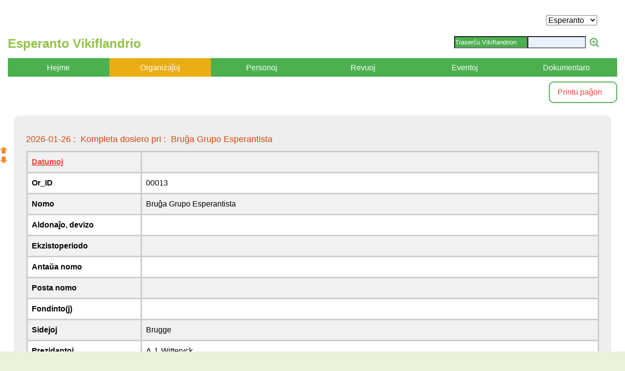

--- FILE ---
content_type: text/html; charset=UTF-8
request_url: https://vikiflandrio.alcl.be/_bezoek/__organizajoj/organ_gevonden.php?or_id=00013
body_size: 3940
content:
<!DOCTYPE html>
<html lang="nl">
	<head>
		<meta http-equiv="Content-Type" content="text/html; charset=utf-8">
		<meta name="created" content="01 maart 2020">
		<meta name="author" content="Albert CLAESEN">
		<meta name="robots" content="index,follow">
		<meta name="description" content="Esperanto organizaĵoj, organisaties, verenigingen, asocio">
		<meta name="keywords" content="Esperanto, organizaĵoj, organisaties, verenigingen, asocio">
		<title>Esperanto organizaĵoj</title>

		<meta name="viewport" content="width=device-width, initial-scale=1.0">
		<link type="text/css" rel="stylesheet" media="screen" href="../../_css/_w3.css">
		<link type="text/css" rel="stylesheet" media="screen" href="../../_css/stijlen.css">
		<link type="text/css" rel="stylesheet" media="print" href="../../_css/stijlen_pr.css">

		<script src="../../_java/sorttable.js"></script>

		<link rel="shortcut icon" href="../../favicon.ico">
	</head>

	<body>
		<div class="w3-container w3-auto" style="background-color: white">
			<div class="ac-pagina ac-textarea ac-ul"> <!-- paginainhoud -->
				<div class="dontprint">
				
<div class="dontprint">
	<div class="w3-container w3-auto" style="background-color: white">
		<div class="ac-pagina ac-textarea ac-ul"> <!-- paginainhoud -->
			<div style=" float:right; margin:20px 25px 0 0;">	<!-- Language -->
				<form method='POST' action='' id='form_taal' >
					<select name='taal' size="1" onchange='wisselTaal();' >
						<option style="font-size:15px" value='eo' 
						>
						Esperanto
						</option>
						<option style="font-size:15px" value='nl' 
						>
						Nederlands
						</option>
					</select>
				</form>
			</div>
		</div>
	</div>
</div> <!-- Einde dontprint -->


<!-- Wissel tussen Nederlands en Esperanto
**************************************** -->

	<script>
		function wisselTaal()
		{
			document.getElementById('form_taal').submit();
		}
	</script>
	
<!-- Geselecteerd gedeelte NIET printen
**************************************** -->
	<style type="text/css" media="print">
		.dontprint
		{ display: none; }
	</style>


<!-- Vervolledig invoer
**************************************** -->
<script>
function showHint(str) {
  if (str.length == 0) {
    document.getElementById("txtHint").innerHTML = "";
    return;
  } else {
    var xmlhttp = new XMLHttpRequest();
    xmlhttp.onreadystatechange = function() {
      if (this.readyState == 4 && this.status == 200) {
        document.getElementById("txtHint").innerHTML = this.responseText;
      }
    }
    xmlhttp.open("GET", "gethint.php?q="+str, true);
    xmlhttp.send();
  }
}
</script>

<!-- Voorbeeld
**************
<p><b>Start typing a name in the input field below:</b></p>
<form action="">
  <label for="fname">First name:</label>
  <input type="text" id="fname" name="fname" onkeyup="showHint(this.value)">
</form>
<p>Suggestions: <span id="txtHint"></span></p>

-->


<div>	
<h2 style="color:#94C44A; font-weight:bold; float:left;margin-top:0px;font-size:calc(20px + .5vw">Esperanto Vikiflandrio&nbsp;&nbsp;&nbsp;</h2>

<div class="w3-right ac-tooltip-zoek" style="width: 350px; vertical-align:top; height:40px; font-size: 0.8em;">

<form method="get" action="https://www.bing.com/search" target="_blank">

<input class="w3-left am-menu-bck" style="width:150px; height:25px" type="text" value="Traserĉu Vikiflandrion" />
<input type="text" style="background-color:#E8F0FE; vertical-align:top; height:25px; max-width:120px" name="q" />
<input style="width:25px" type="image" src="../../_css/img/zoek-loep.jpg" />
<input type="hidden" name="q1" value="site:vikiflandrio.alcl.be/_bezoek/" />

</form>
</div>
<p class="break"></p>

</div>
	<div style="position:fixed; top:300px; left:0px; width:30px;">
		<a href="#"><img style="float:left; width:15px;" src="../../_css/img/pijl_begin.png" alt="terug naar begin" title="Paginabegin" /></a>
	</div>
	<div style="position:fixed; top:320px; left:0px; width:30px;">
		<a href="#einde"><img style="float:left; width:15px;" src="../../_css/img/pijl_eind.png" alt="naar pagina-einde" title="Pagina-einde" /></a>
	</div>
	<div class="w3-row am-bar ">

		<div class="w3-col l2 m4 s6 am-center am-dropdown-hover">
			<button class="am-barbutton am-menu-bck">
				<a style="background-color: " href="../_home/welkom.php" class="am-bar-item">Hejme</a>
			</button>

			<div class="am-dropdown-content am-bar-block am-card-4bck">
			</div>
		</div>
		<div class="w3-col l2 m4 s6 am-center am-dropdown-hover">
			<button class="am-barbutton am-menu-bck">
			<a style="background-color:#EBAD14 " href="../__organizajoj/organ_lijst.php?or_joker=0" class="am-bar-item">Organizaĵoj</a>
			</button>
			<div class="am-dropdown-content am-bar-block am-card-4bck">
			<a style="background-color:#EBAD14" href="../__organizajoj/organ_lijst.php?or_joker=0" class="am-bar-item">Listo</a>
				<a style="background-color: " href="../__organizajoj/organ_zoek.php" class="am-bar-item">Serĉu organizaĵon</a>
			</div>
		</div>

		<div class="w3-col l2 m4 s6 am-center am-dropdown-hover">
			<button class="am-barbutton am-menu-bck">
				<a style="background-color:" href="../__personoj/_vb_personen.php" class="am-bar-item">Personoj</a>
			</button>
			<div class="am-dropdown-content am-bar-block am-card-4bck">
			<a style="background-color: " href="../__personoj/pers_lijst.php?pe_joker=0" class="am-bar-item">Listo</a>
				<a style="background-color: " href="../__personoj/pers_zoek.php" class="am-bar-item">Serĉu personon</a>
			</div>
		</div>

		<div class="w3-col l2 m4 s6 am-center am-dropdown-hover">
			<button class="am-barbutton am-menu-bck">
				<a style="background-color:" href="../__revuoj/_vb_revuoj.php" class="am-bar-item">Revuoj</a>
			</button>
			<div class="am-dropdown-content am-bar-block am-card-4bck">
			<a style="background-color: " href="../__revuoj/revuo_lijst.php?re_joker=0" class="am-bar-item">Listo</a>
				<a style="background-color: " href="../__revuoj/revuo_zoek.php" class="am-bar-item">Serĉu revuon</a>
				<a style="background-color: " href="../__revuoj/revuo_cat.php" class="am-bar-item">Katalogo de revuoj</a>
			</div>
		</div>

		<div class="w3-col l2 m4 s6 am-center am-dropdown-hover">
			<button class="am-barbutton am-menu-bck">
				<a style="background-color:" href="../__eventoj/_vb_eventoj.php" class="am-bar-item">Eventoj</a>
			</button>
			<div class="am-dropdown-content am-bar-block am-card-4bck">
			<a style="background-color: " href="../__eventoj/even_lijst.php?ev_joker=0" class="am-bar-item">Listo</a>
				<a style="background-color: " href="../__eventoj/even_zoek.php" class="am-bar-item">Serĉu eventon</a>
			</div>
		</div>

		<div class="w3-col l2 m4 s6 am-center am-dropdown-hover">
			<button class="am-barbutton am-menu-bck">
				<a style="background-color:" href="../__dokumentaro/_vb_dokumentaro.php" class="am-bar-item">Dokumentaro</a>
			</button>
			<div class="am-dropdown-content am-bar-block am-card-4bck">
				<a style="background-color: " href="../__dokumentaro/bron_img_pdf_txt.php" class="am-bar-item">Listo JPG, PDF, XLSX</a>
				<a style="background-color: " href="../__dokumentaro/bron_img_jpg.php" class="am-bar-item">Katalogo de JPG</a>
				<a style="background-color: " href="../__dokumentaro/bron_film_geluid.php" class="am-bar-item">Filmoj kaj sonoj</a>
			</div>
		</div>

		</div> <!-- Einde rij van menubalk -->

	<a class="w3-right ac-tooltip" style="width: 140px; font-size: 1em;" onclick="window.print()">
	<span class="dontprint">Printu paĝon</span></a>
	<br />
				</div> <!-- Einde dontprint -->

<!-- Overzicht gegevens -->

<p>&nbsp;</p>
					<div id="persoon" class="ac-qbox"> <!-- quotebox-1 -->
						<h5 style="color:#d4470f;">2026-01-26 :&nbsp;&nbsp;Kompleta dosiero pri  :&nbsp;&nbsp;Bruĝa Grupo Esperantista</h5>

						<div class="w3-responsive"> <!-- stelt tabel responsive in -->
							<table class="sortable w3-table-all w3-striped w3-auto"> <!-- Begin tabel -->
								<thead>
									<tr class="w3-light-grey w3-text-red ac-text-ul">
										<th style="width:20%">Datumoj</th>
										<th style="width:80%"></th>
									</tr>
								</thead>
								<tbody>

									<tr>
										<th>Or_ID</th>
										<td>00013</td>
									</tr>

									<tr>
										<th>Nomo</th>
										<td>Bruĝa Grupo Esperantista</td>
									</tr> 

									<tr>
										<th>Aldonaĵo, devizo</th>
										<td></td>
									</tr> 

									<tr> 
										<th>Ekzistoperiodo</th>
										<td></td>
									</tr> 

									<tr>
										<th>Antaŭa nomo</th>
										<td></td>
									</tr> 

									<tr>
										<th>Posta nomo</th>
										<td></td>
									</tr> 

									<tr> 
										<th>Fondinto(j)</th>
										<td></td>
									</tr> 

									<tr>
										<th>Sidejoj</th>
										<td>Brugge</td>
									</tr> 

									<tr>
										<th>Prezidantoj</th>
										<td>A.J. Witteryck</td>
									</tr> 

									<tr> 
										<th>Ĉefaj aliaj estraranoj</th>
										<td>S-ro Lekeu, sekretario (rue Wallonne 49)</td>
									</tr> 

									<tr> 
										<th>Grupa(j) revuo(j)</th>
										<td></td>
									</tr> 

									<tr> 
										<th>Kupola asocio</th>
										<td></td>
									</tr> 

									<tr> 
										<th>Se estas vzw: ref. Kompanio numero</th>
										<td></td>
									</tr> 

									<tr> 
										<th>Dosieroj</th>
										<td><a href="<a href='/_bezoek/_fontoj/or_bge_membrolisto_1926.pdf'>Membrolisto 1926</a><br><a href='/_bezoek/_fontoj/or_brugge_100a_membro.jpg'>Festo okaze de la 100a membro; flago donacita de s-ino Mac Leod (BE 136-137 1926)</a><br><a href='/_bezoek/_fontoj/or_brugxagrupo1939_kurso.jpg'>Kursanonco el 1939</a>" target="_blank"><a href='/_bezoek/_fontoj/or_bge_membrolisto_1926.pdf'>Membrolisto 1926</a><br><a href='/_bezoek/_fontoj/or_brugge_100a_membro.jpg'>Festo okaze de la 100a membro; flago donacita de s-ino Mac Leod (BE 136-137 1926)</a><br><a href='/_bezoek/_fontoj/or_brugxagrupo1939_kurso.jpg'>Kursanonco el 1939</a></a></td>
									</tr> 

									<tr> 
										<th>Asocia retpaĝo</th>
										<td><a href="" target="_blank"></a></td>
									</tr> 

									<tr> 
										<th>Ref. al Vikipedio</th>
										<td><a href="" target="_blank"></a></td>
									</tr> 

									<tr>
										<th>Diversaj informoj</th>
										<td class="prewrap" >
											<textarea readonly style="min-height:150px; width:100% ">Baza mencio laŭ Belga Sonorilo 24-1904, kovrilpaĝo.
Jubileantaj membroj (BE  nov. 1937)
1902 S-ro Paui Blaise.
1906 F-ino Alberthe Ledène.
F-ino Yvonne Thooris.
1907 S-ro Néron Beernaert.
S-ro Edouard Verbeke.
1908 S-ro Moy Thomas.
1912 S-ro Sylvain Dervaux.
S-ino Sylvain Dervaux.
1915 S-ro Robert Groverman.
1917 S-ro Emile Boone.
1919 F-ino Céleste Boereboom.
F-ino Alice Boereboom.
S-ro Charles Poupeye.
1921 S- ro Louis Douchamps.
1922 S-ro Gustave Dotselaere.
S-ro Eugène Guillaume.
1923 S-ino Algrain-Coucke.
F-ino Andrée Algrain.
F-ino Laurentine Lescrauwaet.
S-ino Mac Leod.
1925 F-ino Marie-Louise Bulcke.
S-ro Henri Campe.
S-ino De Cock -De Socte.
S-ino Dotselaere-Hcinkens.
S-ino Heereweghe-Verbeke.
S-ino Stroobandt-Victoor.
S-ro Grégoire Van den Abeele.
S-ro André Van Eenoo.
S-ino Van Hee-Cariatola.
1926 S-ro Auguste Stroobandt.
S- roDscac- Costenoble.
1927 S-ino Driesens-Anthone.
3-ino Golachowska-Kiere.
S-ino Mestdagh-Wydhooge.
5-ino Moens-Verlé.
S-ro Gaston Platteeuw.
S-ino Sabbe-De Veen.
S- roHenri Van Raye.
F-ino Maria Verbeke.</textarea>
										</td>
									</tr>

								</tbody>
							</table>

						</div> <!-- Einde responsive tabel -->
						<p class="clear"></p>
<div style="page-break-after:: always;" ></div>

				</div> <!-- Einde quotebox-1 -->
				<div class="dontprint">

		<p class="clear"></p> 
		<p>
			<a href="#"><img style="float:left; width:30px; margin-right:20px;" 
			src="../../_css/img/pijl_begin.png" alt="terug naar begin" title="Begin pagina"></a>
			<a href="organ_lijst.php"><img style="float:left; width:30px;"
			src="../../_css/img/pijl_vorig.png" alt="vorige" title="Vorige"></a>
			<a href="javascript:history.go(1)"><img style="float:right; width:30px; margin-right:20px;" 
			src="../../_css/img/pijl_vlgd.png" alt="volgende" title="Volgende"></a>
		</p>

		<p>&nbsp;</p>	
		<div class="w3-row w3-panel ac-knop-groen">
			<div class="w3-col l5 m5 s4 w3-text-white">Adaptita: &nbsp;28-03-2021</div>
			<div class="w3-col l2 m2 s4 w3-text-white"><a class="w3-text-white" style="text-decoration:none" href="mailto:albert@alcl.be">©&nbsp;Dezajno/Retejestro&nbsp;AC</a></div>
			<div class="w3-col l5 m5 s4 w3-text-white w3-right-align"><a class="w3-text-white" href="/_bezoek/_home/privacy.php" target="_blank">Privacy</a>&nbsp;&nbsp;&nbsp; <a class="w3-text-white" href="mailto:roland.vikiflandrio@alcl.be?SUBJECT=Reago&nbsp;al&nbsp;via&nbsp;retejo">Kontaktilo</a>&nbsp;&nbsp;&nbsp;<a class="w3-text-white" href="/../../__beheer/__home/__vb_home_admin.php">Ensaluti</a>&nbsp;&nbsp;&nbsp;
		</div>
		</div> <!-- Einde voettekst -->				</div> <!-- Einde dontprint -->
			</div> <!-- Einde paginainhoud -->
		</div> <!-- Einde container -->
		<div id="einde"></div>
	</body>
</html>
